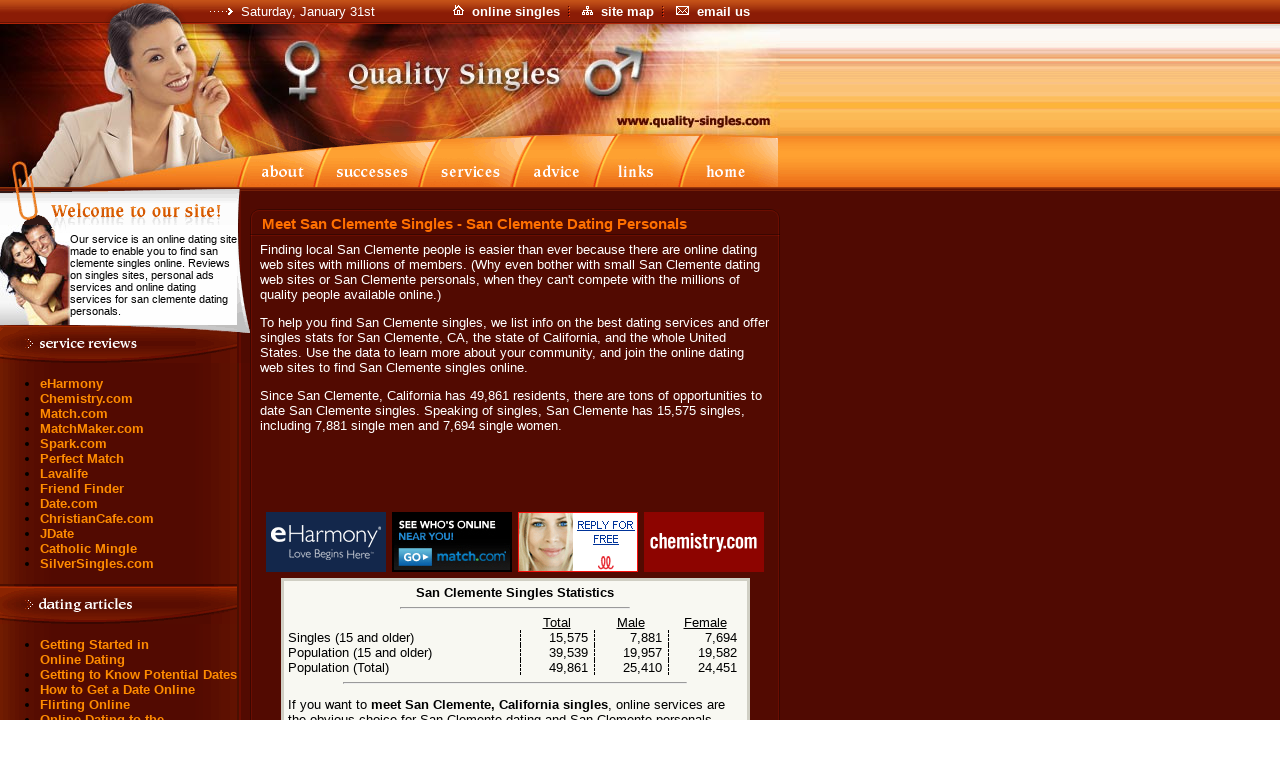

--- FILE ---
content_type: text/html; charset=UTF-8
request_url: https://www.quality-singles.com/local/san-clemente-ca.htm
body_size: 5877
content:
<!DOCTYPE HTML PUBLIC "-//W3C//DTD HTML 4.01 Transitional//EN">
<html>
<head>
<title>Meet San Clemente CA Singles - San Clemente Dating and Online Personals California</title>
<meta Name="description" Content="Find San Clemente dating personals and uncover compatible San Clemente singles on the internet with this dating service. We offer information and assistance on meeting San Clemente CA singles, California dating services and internet personal ads services.">
<meta Name="keywords" Content="san clemente singles,online,san clemente dating,service,personals,meet,local,san clemente,singles,San Clemente,California,online,dating,sites,services,california,single,man,woman,site,personal ads">
<meta http-equiv="Content-Type" content="text/html; charset=iso-8859-1">
<link href="/style.css" rel="stylesheet" type="text/css">
</head>
<body leftmargin="0" topmargin="0" marginwidth="0" marginheight="0">
<table width="100%" border="0" cellpadding="0" cellspacing="0" class="text">
<tr><td height="24" background="/images/1bg.gif">
<table width="750" border="0" cellpadding="0" cellspacing="0" class="text">
<tr><td width="233" class="text"><img src="/images/top01.gif" width="233" height="24"></td>
<td class="tws"> &nbsp; 
Saturday, January 31st</td>
<td align="right">
<table border="0" cellpadding="0" cellspacing="0" class="text"><tr>
<td><img src="/images/icon-home.gif" width="11" height="24"></td>
<td> &nbsp; <a href="/index.htm" class="wb">online singles</a> &nbsp; </td>
<td><img src="/images/icon-dots.gif" width="2" height="24"></td>
<td> &nbsp; &nbsp; </td>
<td><img src="/images/icon-map.gif" width="11" height="24"></td>
<td class="text"> &nbsp; <a href="/site.htm" class="wb">site map</a> &nbsp; </td>
<td><img src="/images/icon-dots.gif" width="2" height="24"></td>
<td> &nbsp; &nbsp; </td>
<td><img src="/images/icon-mail.gif" width="13" height="24"></td>
<td class="text"> &nbsp; <a href="/email.htm" class="wb">email us</a> </td>
</tr></table>
</td></tr></table></td></tr>
<tr><td height="112" valign="top" background="/images/2bg.gif"><img src="/images/logod.jpg" width="780" height="112" alt="Quality Singles"></td></tr>
<tr><td height="51" background="/images/3bg.gif"><table width="780" border="0" cellspacing="0" cellpadding="0">
<tr><td width="250"><img src="/images/top02-1.jpg" width="250" height="51"></td>
<td width="73"><a href="/about.htm"><img src="/images/2about.gif" border="0" width="73" height="51" alt="About Quality Singles"></a></td>
<td width="107"><a href="/success/"><img src="/images/2success.gif" border="0" width="107" height="51" alt="Singles Successes"></a></td>
<td width="93"><a href="/services.htm"><img src="/images/2services.gif" border="0" width="93" height="51" alt="Singles Services"></a></td>
<td width="83"><a href="/advice.htm"><img src="/images/2advice.gif" border="0" width="83" height="51" alt="Dating Advice"></a></td>
<td width="83"><a href="/links.htm"><img src="/images/2links.gif" border="0" width="83" height="51" alt="Singles Links"></a></td>
<td width="91"><a href="/index.htm"><img src="/images/2home.gif" border="0" width="91" height="51" alt="Quality Singles"></a></td>
</tr></table></td></tr>
<tr><td background="/images/lbg.gif"><img src="/images/w0.gif" width="240" height="4"></td></tr>
<tr><td align="left" valign="top" bgcolor="#500A02"><table width="780" border="0" cellpadding="0" cellspacing="0" class="text"><tr><td width="250" align="left" valign="top" background="/images/sbg.gif"><table width="250" border="0" cellpadding="0" cellspacing="0" class="ts">
<tr><td width="237" height="34" colspan="2"><img src="/images/w1-1.gif" width="237" height="34"></td><td width="13" height="172" rowspan="3"><img src="/images/w2.gif" width="13" height="172"></td></tr>
<tr><td width="70" height="100"><img src="/images/w1-2.jpg" width="70" height="100"></td><td width="167" height="100" bgcolor="#FEFEFE">Our service is an online dating site made to enable you to find san clemente singles online. Reviews on singles sites, personal ads services and online dating services for san clemente dating personals.</td></tr>
<tr><td width="237" height="38" colspan="2"><img src="/images/w1-3.gif" width="237" height="38"></td></tr>
</table>
<ul>
<li><a href="/reviews/eharmony.htm" class="nb">eHarmony</a></li><li><a href="/reviews/chemistry.htm" class="nb">Chemistry.com</a></li><li><a href="/reviews/match.htm" class="nb">Match.com</a></li><li><a href="/reviews/matchmaker.htm" class="nb">MatchMaker.com</a></li><li><a href="/reviews/spark.htm" class="nb">Spark.com</a></li><li><a href="/reviews/perfect-match.htm" class="nb">Perfect Match</a></li><li><a href="/reviews/lavalife.htm" class="nb">Lavalife</a></li><li><a href="/reviews/friend-finder.htm" class="nb">Friend Finder</a></li><li><a href="/reviews/date.htm" class="nb">Date.com</a></li><li><a href="/reviews/christian-cafe.htm" class="nb">ChristianCafe.com</a></li><li><a href="/reviews/jdate.htm" class="nb">JDate</a></li><li><a href="/reviews/catholic-mingle.htm" class="nb">Catholic Mingle</a></li><li><a href="/reviews/silver-singles.htm" class="nb">SilverSingles.com</a></li></ul>
<!DOCTYPE HTML PUBLIC "-//W3C//DTD HTML 4.01 Transitional//EN">
<html>
<head>

</head>
<body>

<img src="/images/dating.gif" alt="dating articles" height="40" width="237">
<ul>

  <li><a href="/online-dating.htm" class="nb">Getting
Started in<br>

Online Dating</a></li>

  <li><a href="/who-ru-dating.htm" class="nb">Getting to Know Potential Dates</a></li>

  <li><a href="https://www.quality-singles.com/date-online.htm" class="nb">How to Get a Date Online</a></li>

  <li><a href="https://www.quality-singles.com/flirting-online.htm" class="nb">Flirting Online</a></li>

  <li><a href="https://www.quality-singles.com/cyberspace.htm" class="nb">Online Dating to the<br>

Real World</a></li>

  <li><a href="https://www.quality-singles.com/seizing-opportunities.htm" class="nb">Seizing Opportunities</a></li>

  <li><a href="https://www.quality-singles.com/first-email.htm" class="nb">How to Write a First Email</a></li>

  <li><a href="https://www.quality-singles.com/romantic-resume.htm" class="nb">Update Your Romantic Resume</a></li>

  <li><a href="https://www.quality-singles.com/first-date.htm" class="nb">First Date Basics</a></li>

  <li><a href="https://www.quality-singles.com/first-date-donts.htm" class="nb">What Not to do on the<br>

First Date</a></li>

  <li><a href="https://www.quality-singles.com/older-singles.htm" class="nb">Internet Dating for<br>

Older Singles</a></li>

  <li><a href="https://www.quality-singles.com/seniors-love.htm" class="nb">Senior Love Can Happen</a></li>

  <li><a href="https://www.quality-singles.com/then-now.htm" class="nb">Dating: Then and Now</a></li>

  <li><a href="https://www.quality-singles.com/options.htm" class="nb">Keep Your Options Open</a></li>

  <li><a href="https://www.quality-singles.com/the-hunt.htm" class="nb">The Hunt, The Challenge<br>

and The Capture</a></li>

  <li><a href="https://www.quality-singles.com/single-hood.htm" class="nb">Saved From Single Hood</a></li>

  <li><a href="https://www.quality-singles.com/overcoming-rejection.htm" class="nb">Overcoming Rejection</a></li>

  <li><a href="https://www.quality-singles.com/single-dads.htm" class="nb">Single Dads</a></li>

  <li><a href="https://www.quality-singles.com/advice.htm" class="nb">Dating Advice</a></li>

</ul>

<script defer src="https://static.cloudflareinsights.com/beacon.min.js/vcd15cbe7772f49c399c6a5babf22c1241717689176015" integrity="sha512-ZpsOmlRQV6y907TI0dKBHq9Md29nnaEIPlkf84rnaERnq6zvWvPUqr2ft8M1aS28oN72PdrCzSjY4U6VaAw1EQ==" data-cf-beacon='{"version":"2024.11.0","token":"79acf7347c864b00aeada0e7ed4bbb48","r":1,"server_timing":{"name":{"cfCacheStatus":true,"cfEdge":true,"cfExtPri":true,"cfL4":true,"cfOrigin":true,"cfSpeedBrain":true},"location_startswith":null}}' crossorigin="anonymous"></script>
</body>
</html>
<img src="/images/local-singles.gif" width="237" height="40" alt="local singles"><div align="center"><form id="local" method="post" action="/singles.htm"><table cellspacing="2" cellpadding="0" border="0" class="tw"><tr><td>Enter your city or town:</td></tr><tr><td><input name="location" type="text" size="22"> &nbsp; &nbsp;</td></tr><tr><td align="right"><input type="submit" value="Search"> &nbsp; &nbsp;</td></tr></table></form></div>
</td>
<td align="left" valign="top" bgcolor="#500A02"><table width="530" border="0" cellpadding="0" cellspacing="0">
<tr><td><br><img src="/images/btp.gif" width="530" height="9"></td></tr>
<tr><td background="/images/bbg.gif"><p class="th"><img src="/images/spacer.gif" width="2" height="1"><br><b> &nbsp;&nbsp; <a name="san-clemente-singles">Meet San Clemente Singles - San Clemente Dating Personals</a></b></p></td></tr>
<tr><td><img src="/images/bmd.gif" width="530" height="2"></td></tr>
<tr><td align="center" background="/images/bbg.gif">
<table width="510" border="0" cellpadding="0" cellspacing="0" class="tw">
<tr><td height="6" valign="top"><img src="/images/spacer.gif" width="50" height="6"></td></tr>
<tr><td>
<p>Finding local San Clemente people is easier than ever because there are online dating web sites with millions of members. (Why even bother with small San Clemente dating web sites or San Clemente personals, when they can't compete with the millions of quality people available online.)</P><P>To help you find San Clemente singles, we list info on the best dating services and offer singles stats for San Clemente, CA, the state of California, and the whole United States. Use the data to learn more about your community, and join the online dating web sites to find San Clemente singles online.</P><p>Since San Clemente, California has 49,861 residents, there are tons of opportunities to date San Clemente singles. Speaking of singles, San Clemente has 15,575 singles, including 7,881 single men and 7,694 single women.</P><div align="center"><script type="text/javascript"><!--
google_ad_client = "pub-2930924912474003";
google_ad_width = 468;
google_ad_height = 60;
google_ad_format = "468x60_as";
google_ad_type = "text_image";
google_ad_channel = "";
google_color_border = "000000";
google_color_bg = "500A02";
google_color_link = "FFFFFF";
google_color_text = "CCCCCC";
google_color_url = "999999";
google_ui_features = "rc:6";
//-->
</script>
<script type="text/javascript" src="https://pagead2.googlesyndication.com/pagead/show_ads.js">
</script>
<table border="0" cellpadding="0" cellspacing="6"><tr>
<td><a href="/open.htm?site=3"><img src="/images/eharmony.png" width="120" height="60" border="0" alt="eHarmony Singles"></a></td>
<td><a href="/open.htm?site=2"><img src="/images/match.png" width="120" height="60" border="0" alt="Match.com Singles"></a></td>
<td><a href="/open.htm?site=7"><img src="/images/lavalife.png" width="120" height="60" border="0" alt="Lavalife"></a></td>
<td><a href="/open.htm?site=15"><img src="/images/chemistry120x60.png" width="120" height="60" border="0" alt="Chemistry.com"></a></td>
</tr></table>
<table width="92%" bgcolor="#631000" border="0" cellpadding="4" cellspacing="0" class="text"><tr><td align="center" class="qt">
<b>San Clemente Singles Statistics</b><hr width="50%"><table width="100%" border="0" cellpadding="0" cellspacing="0" class="text"><tr><td>&nbsp;</td><td class="p"><u>Total</u></td><td class="p"><u>Male</u></td><td class="p"><u>Female</u></td></tr>
<tr><td>Singles (15 and older)</td><td class="d">15,575</td><td class="d">7,881</td><td class="d">7,694</td></tr>
<tr><td>Population (15 and older)</td><td class="d">39,539</td><td class="d">19,957</td><td class="d">19,582</td></tr>
<tr><td>Population (Total)</td><td class="d">49,861</td><td class="d">25,410</td><td class="d">24,451</td></tr>
</table>
<hr width="75%">

<p align="left">If you want to <b>meet San Clemente, California singles</b>, online services are the obvious choice for San Clemente dating and San Clemente personals. Online dating services are easy, convenient and effective. These particular online personals sites each have millions of eligible singles, making them great for local singles in the San Clemente, CA area:</p><table border="0" cellpadding="0" cellspacing="0" class="text"><tr><td><ul>
<li><a href="/open.htm?site=10&args=geo%3DSan+Clemente%2CCA" class="cl">Friend Finder</a></li>
<li><a href="/open.htm?site=2" class="cl">Match.com</a></li></ul></td><td>
<ul><li><a href="/open.htm?site=1" class="cl">Yahoo Personals</a></li><li><a href="/open.htm?site=8" class="cl">American Singles</a></li></ul></td></tr></table>

<hr width="75%">

<p><b>San Clemente, California Population by Age</b><hr width="50%"><table width="100%" border="0" cellpadding="0" cellspacing="0" class="text"><tr><td><u>Population</u></td><td class="p"><u>Total</u></td><td class="p"><u>Male</u></td><td class="p"><u>Female</u></td></tr>
<tr><td>Ages 15-17<sup>*</sup></td><td class="d">1,635</td><td class="d">946</td><td class="d">689</td></tr>
<tr><td>Ages 18-20</td><td class="d">1,282</td><td class="d">689</td><td class="d">593</td></tr>
<tr><td>Ages 21-24</td><td class="d">2,023</td><td class="d">1,167</td><td class="d">856</td></tr>
<tr><td>Ages 25-29</td><td class="d">3,428</td><td class="d">1,823</td><td class="d">1,605</td></tr>
<tr><td>Ages 30-39</td><td class="d">8,032</td><td class="d">4,152</td><td class="d">3,880</td></tr>
<tr><td>Ages 40-49</td><td class="d">8,851</td><td class="d">4,332</td><td class="d">4,519</td></tr>
<tr><td>Ages 50-59</td><td class="d">5,849</td><td class="d">2,993</td><td class="d">2,856</td></tr>
<tr><td>Ages 60-69</td><td class="d">3,660</td><td class="d">1,763</td><td class="d">1,897</td></tr>
<tr><td>Ages 70-84</td><td class="d">4,148</td><td class="d">1,917</td><td class="d">2,231</td></tr>
<tr><td>Ages 85+</td><td class="d">631</td><td class="d">175</td><td class="d">456</td></tr>
</table>
<p><b>San Clemente, CA Racial Demographics</b><hr width="50%"><table width="100%" border="0" cellpadding="0" cellspacing="0" class="text"><tr><td><u>Race</u></td><td class="p"><u>Population</u></td></tr>
<tr><td>White</td><td class="d">43,971</td></tr>
<tr><td>Black or African American</td><td class="d">419</td></tr>
<tr><td>American Indian and Alaska Native</td><td class="d">398</td></tr>
<tr><td>Asian</td><td class="d">1,255</td></tr>
<tr><td>Native Hawaiian or Pacific Islander</td><td class="d">38</td></tr>
<tr><td>Single Other Race</td><td class="d">2,432</td></tr>
<tr><td>Mixed Race</td><td class="d">1,348</td></tr>
</table>
<p><hr width="75%">Compare San Clemente, CA singles statistics to the whole state.<br><b>California State Singles Statistics</b><hr width="50%"><table width="100%" border="0" cellpadding="0" cellspacing="0" class="text"><tr><td>&nbsp;</td><td class="p"><u>Total</u></td><td class="p"><u>Male</u></td><td class="p"><u>Female</u></td></tr>

<tr><td>Singles (15 and older)</td><td class="d">11,776,292</td><td class="d">5,639,027</td><td class="d">6,137,265</td></tr>

<tr><td>Population (15 and older)</td><td class="d">26,076,163</td><td class="d">12,844,669</td><td class="d">13,231,494</td></tr>

<tr><td>Population (Total)</td><td class="d">33,871,648</td><td class="d">16,843,062</td><td class="d">17,028,586</td></tr>

</table>

<p><hr width="75%">Compare San Clemente singles statistics to the whole US.<br><b>United States Singles Statistics</b><hr width="50%"><table width="100%" border="0" cellpadding="0" cellspacing="0" class="text"><tr><td>&nbsp;</td><td class="p"><u>Total</u></td><td class="p"><u>Male</u></td><td class="p"><u>Female</u></td></tr>

<tr><td>Singles (15 and older)</td><td class="d">96,148,178</td><td class="d">44,335,566</td><td class="d">51,812,612</td></tr>

<tr><td>Population (15 and older)</td><td class="d">221,148,671</td><td class="d">107,027,405</td><td class="d">114,121,266</td></tr>

<tr><td>Population (Total)</td><td class="d">281,421,906</td><td class="d">137,916,186</td><td class="d">143,505,720</td></tr>

</table>

<hr width="75%">

<p align="left">Online dating is a very fun and effective way of meeting San Clemente singles and becoming more involved with the San Clemente, CA dating scene.  the top online dating service are probably for you. One of the best dating services is <a href="/open.htm?site=1">Yahoo Personals</a>. Why not give them a try today, and find out just how effective they are at finding San Clemente singles. You may find that San Clemente, California dating is suddenly more fun and rewarding.</p>
<hr width="75%">

<p align="left"><sup>*</sup>Many people in the 15-17 age group have begun dating and are interested in finding others their age to date. However, most online dating sites that we review have an 18 year old age requirement, and therefore 15-17 year olds cannot subscribe. Also, in many areas it is considered unethical and may be illegal for someone over 18 to have relations with someone under 18. We do not give legal advice, but recommend using common sense and good taste in dating, and consulting an expert if you have questions.</p></td></tr></table></div><p><a href="/local/california.htm" class="wht">More California Online Dating</a>: <a href="/local/los-angeles-ca.htm" class="wht">Los Angeles</a> - <a href="/local/san-diego-ca.htm" class="wht">San Diego Dating</a> - <a href="/local/san-jose-ca.htm" class="wht">San Jose Dating</a> - <a href="/local/sacramento-ca.htm" class="wht">Sacramento CA Dating</a> - <a href="/local/riverside-ca.htm" class="wht">Riverside</a> - <a href="/local/bakersfield-ca.htm" class="wht">Bakersfield</a> - <a href="/local/stockton-ca.htm" class="wht">Stockton Dating</a> - <a href="/local/glendale-ca.htm" class="wht">Glendale Singles</a> - <a href="/local/huntington-beach-ca.htm" class="wht">Huntington Beach Singles</a> - <a href="/local/oxnard-ca.htm" class="wht">Oxnard, CA</a> - <a href="/local/ontario-ca.htm" class="wht">Ontario Dating</a> - <a href="/local/sunnyvale-ca.htm" class="wht">Sunnyvale, California</a> - <a href="/local/fontana-ca.htm" class="wht">Fontana Dating</a> - <a href="/local/vallejo-ca.htm" class="wht">Vallejo Singles</a> - <a href="/local/inglewood-ca.htm" class="wht">Inglewood, California</a> - <a href="/local/west-covina-ca.htm" class="wht">West Covina CA Dating</a> - <a href="/local/san-buenaventura-ca.htm" class="wht">San Buenaventura, CA</a> - <a href="/local/el-cajon-ca.htm" class="wht">El Cajon, California</a> - <a href="/local/compton-ca.htm" class="wht">Compton Personal Ads</a> - <a href="/local/mission-viejo-ca.htm" class="wht">Mission Viejo Dating</a> - <a href="/local/visalia-ca.htm" class="wht">Visalia Personals</a> - <a href="/local/antioch-ca.htm" class="wht">Antioch Personal Ads</a> - <a href="/local/carson-ca.htm" class="wht">Carson Dating</a> - <a href="/local/westminster-ca.htm" class="wht">Westminster Singles</a> - <a href="/local/hawthorne-ca.htm" class="wht">Hawthorne Singles</a> - <a href="/local/whittier-ca.htm" class="wht">Whittier Dating</a> - <a href="/local/carlsbad-ca.htm" class="wht">Carlsbad Personal Ads</a> - <a href="/local/alameda-ca.htm" class="wht">Alameda, California</a> - <a href="/local/upland-ca.htm" class="wht">Upland Singles</a> - <a href="/local/walnut-creek-ca.htm" class="wht">Walnut Creek</a> - <a href="/local/merced-ca.htm" class="wht">Merced Dating</a> - <a href="/local/redlands-ca.htm" class="wht">Redlands Personals</a> - <a href="/local/south-san-francisco-ca.htm" class="wht">South San Francisco CA Dating</a> - <a href="/local/hemet-ca.htm" class="wht">Hemet Singles</a> - <a href="/local/temecula-ca.htm" class="wht">Temecula, California</a> - <a href="/local/lodi-ca.htm" class="wht">Lodi Dating</a> - <a href="/local/pittsburg-ca.htm" class="wht">Pittsburg Personal Ads</a> - <a href="/local/san-rafael-ca.htm" class="wht">San Rafael CA Dating</a> - <a href="/local/paramount-ca.htm" class="wht">Paramount Singles</a> - <a href="/local/south-whittier-ca.htm" class="wht">South Whittier Personal Ads</a> - <a href="/local/petaluma-ca.htm" class="wht">Petaluma, California</a> - <a href="/local/apple-valley-ca.htm" class="wht">Apple Valley Dating</a> - <a href="/local/glendora-ca.htm" class="wht">Glendora Dating</a> - <a href="/local/indio-ca.htm" class="wht">Indio Dating</a> - <a href="/local/colton-ca.htm" class="wht">Colton Personals</a> - <a href="/local/novato-ca.htm" class="wht">Novato CA Dating</a> - <a href="/local/san-ramon-ca.htm" class="wht">San Ramon CA Dating</a> - <a href="/local/san-luis-obispo-ca.htm" class="wht">San Luis Obispo Singles</a> - <a href="/local/bell-gardens-ca.htm" class="wht">Bell Gardens Singles</a> - <a href="/local/newark-ca.htm" class="wht">Newark Personal Ads</a> - <a href="/local/lompoc-ca.htm" class="wht">Lompoc Dating</a> - <a href="/local/san-gabriel-ca.htm" class="wht">San Gabriel CA Dating</a> - <a href="/local/bell-ca.htm" class="wht">Bell Personal Ads</a> - <a href="/local/rocklin-ca.htm" class="wht">Rocklin</a> - <a href="/local/parkway-south-sacramento-ca.htm" class="wht">Parkway-South Sacramento Dating</a> - <a href="/local/west-hollywood-ca.htm" class="wht">West Hollywood, CA</a> - <a href="/local/san-dimas-ca.htm" class="wht">San Dimas, CA</a> - <a href="/local/dana-point-ca.htm" class="wht">Dana Point, California</a> - <a href="/local/ceres-ca.htm" class="wht">Ceres, CA</a> - <a href="/local/willowbrook-ca.htm" class="wht">Willowbrook CA Dating</a> - <a href="/local/claremont-ca.htm" class="wht">Claremont Dating</a> - <a href="/local/beverly-hills-ca.htm" class="wht">Beverly Hills</a> - <a href="/local/la-presa-ca.htm" class="wht">La Presa, CA</a>
<hr width="50%">
<P>Our web site is a useful resource for locating san clemente singles, san clemente dating and san clemente matchmaking. In addition to the San Clemente, CA singles stats above, we additionally have data on over 25,000 other locations. Search below to find local singles info for other towns and cities in California or the entire United States of America.</P>
<div align="center"><form id="search" method="post" action="/singles.htm">
<p>Enter the name of your city or town:<br><br>
<input name="location" type="text" size="22">&nbsp;
<input type="submit" value="Search"></form></div>

</td></tr>
</table></td></tr>
<tr><td height="9"><img src="/images/bbt.gif" width="530" height="9"></td></tr>
<tr><td class="tn" height="30"><p> &nbsp; <a href="/index.htm" class="nav">Online Singles</a> :: <a href="/local/" class="nav">Local Singles</a> :: <a href="#san-clemente-singles" class="nav"><b>Meet San Clemente Singles - San Clemente Dating Personals</b></a></p></td></tr>
</table></td></tr>
</table></td></tr>
<tr><td height="38" background="/images/botbg.gif"><table width="770" height="38" border="0" cellpadding="0" cellspacing="0" class="text">
<tr><td align="center"><strong> &nbsp; &nbsp; :: <a href="/reviews/" class="bl">online singles reviews</a> &nbsp; &nbsp; :: <a href="/services.htm" class="bl">personals services</a> &nbsp; &nbsp; :: <a href="/success/" class="bl">online dating successes</a> &nbsp; &nbsp; :: <a href="/local/" class="bl">local singles</a></strong></td></tr></table></td></tr>
<tr><td height="33" background="/images/botbg2.gif"><table width="770" height="33" border="0" cellpadding="0" cellspacing="0" class="text">
<tr><td align="center" class="tw">&copy; 2004 - 2023 Quality-Singles.com &#8226; <a href="/terms.htm" class="wht">Terms Of Use</a></td></tr>
</table></td></tr>
</table>
</body>
</html>


--- FILE ---
content_type: text/html; charset=utf-8
request_url: https://www.google.com/recaptcha/api2/aframe
body_size: 269
content:
<!DOCTYPE HTML><html><head><meta http-equiv="content-type" content="text/html; charset=UTF-8"></head><body><script nonce="yVqG3FXoAKe6XY3gLFFtXQ">/** Anti-fraud and anti-abuse applications only. See google.com/recaptcha */ try{var clients={'sodar':'https://pagead2.googlesyndication.com/pagead/sodar?'};window.addEventListener("message",function(a){try{if(a.source===window.parent){var b=JSON.parse(a.data);var c=clients[b['id']];if(c){var d=document.createElement('img');d.src=c+b['params']+'&rc='+(localStorage.getItem("rc::a")?sessionStorage.getItem("rc::b"):"");window.document.body.appendChild(d);sessionStorage.setItem("rc::e",parseInt(sessionStorage.getItem("rc::e")||0)+1);localStorage.setItem("rc::h",'1769855786635');}}}catch(b){}});window.parent.postMessage("_grecaptcha_ready", "*");}catch(b){}</script></body></html>